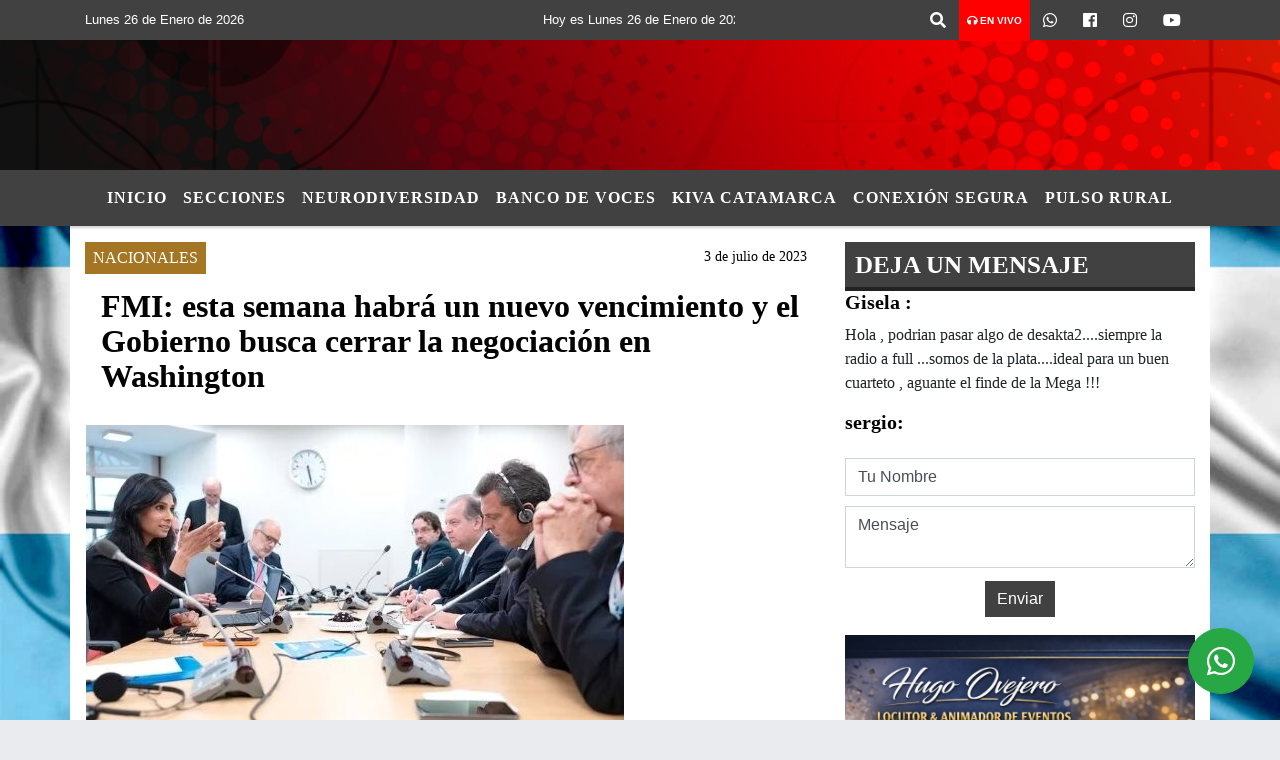

--- FILE ---
content_type: text/html; charset=UTF-8
request_url: https://radiomegacatamarca.com/nota/3085/fmi-esta-semana-habra-un-nuevo-vencimiento-y-el-gobierno-busca-cerrar-la-negociacion-en-washington
body_size: 16921
content:
<!DOCTYPE html>
<html lang="es">
<head>
    <meta charset="utf-8">
<meta http-equiv="X-UA-Compatible" content="IE=edge">
<meta name="viewport" content="width=device-width, initial-scale=1, user-scalable=no">
                  <link href='https://fonts.googleapis.com/css?family=Days+One' rel='stylesheet' type='text/css'><title>FMI: esta semana habrá un nuevo vencimiento y el Gobierno busca cerrar la negociación en Washington</title>
<meta name="description" content="Tras el pago de USD 2.700 millones del viernes pasado, el calendario acordado prevé un nuevo pago de casi USD 1.300 millones, pero el Ministerio de Economía no cuenta aún con el desembolso y apunta a tener acuerdo técnico en los próximos días" />
<meta name="keywords" content=", , , , ">
<meta name="language" content="es" />
<!--
<link rel="canonical" href="https://radiomegacatamarca.com/nota/3085/fmi-esta-semana-habra-un-nuevo-vencimiento-y-el-gobierno-busca-cerrar-la-negociacion-en-washington" />
<link rel="amphtml" href="https://radiomegacatamarca.com/nota-amp/3085/fmi-esta-semana-habra-un-nuevo-vencimiento-y-el-gobierno-busca-cerrar-la-negociacion-en-washington"/>
-->
<meta property="og:type" content="article" />
<meta property="og:title" content='FMI: esta semana habrá un nuevo vencimiento y el Gobierno busca cerrar la negociación en Washington' />
<meta property="og:description" content="Tras el pago de USD 2.700 millones del viernes pasado, el calendario acordado prevé un nuevo pago de casi USD 1.300 millones, pero el Ministerio de Economía no cuenta aún con el desembolso y apunta a tener acuerdo técnico en los próximos días" />
<meta property="og:url" content="https://radiomegacatamarca.com/nota/3085/fmi-esta-semana-habra-un-nuevo-vencimiento-y-el-gobierno-busca-cerrar-la-negociacion-en-washington" />
        <meta property="og:image" content="https://radiomegacatamarca.com/07-2023/resize_1688392869.jpg" />
         <meta name="date" content="2023-07-03" scheme="YYYY-MM-DD">
<link rel="shortcut icon" href="/icono.ico" type="image/x-icon" />
<!-- Bootstrap CSS -->
    <link rel="stylesheet" href="https://stackpath.bootstrapcdn.com/bootstrap/4.3.1/css/bootstrap.min.css"
        integrity="sha384-ggOyR0iXCbMQv3Xipma34MD+dH/1fQ784/j6cY/iJTQUOhcWr7x9JvoRxT2MZw1T" crossorigin="anonymous">
<link href="https://recursos.x7.com.ar/css/delalora72new.css" rel="stylesheet">
    <link rel="stylesheet" href="https://recursos.x7.com.ar/fli/flickity-master/dist/flickity.min.css" />
<link href="https://use.fontawesome.com/releases/v5.0.6/css/all.css" rel="stylesheet">
<link rel="stylesheet" href="https://recursos.x7.com.ar/css/css/lightbox.min.css">
    <script src="https://code.jquery.com/jquery-3.4.1.min.js"
        integrity="sha256-CSXorXvZcTkaix6Yvo6HppcZGetbYMGWSFlBw8HfCJo=" crossorigin="anonymous"></script>
		<!-- HTML5 Shim and Respond.js IE8 support of HTML5 elements and media queries -->
		<!-- WARNING: Respond.js doesn t work if you view the page via file:// -->
		<!--[if lt IE 9]>
			<script src="https://oss.maxcdn.com/libs/html5shiv/3.7.0/html5shiv.js"></script>
			<script src="https://oss.maxcdn.com/libs/respond.js/1.4.2/respond.min.js"></script>
		<![endif]-->
<script>
                                                        (function(d, s, id) {
                                                        var js, fjs = d.getElementsByTagName(s)[0];
                                                        if (d.getElementById(id)) return;
                                                        js = d.createElement(s); js.id = id;
                                                        js.src = "//connect.facebook.net/es_LA/all.js#xfbml=1&appId=427523193949843";
                                                        fjs.parentNode.insertBefore(js, fjs);
                                                        }(document, 'script', 'facebook-jssdk'));
                                                    </script>
        <style>
        body {
                                    background-image: url("https://recursos.x7.com.ar/recursos.radiosnethosting.com/fondos/1034.jpg");
                        background-attachment: fixed;
                        -webkit-background-size: cover;
                        -moz-background-size: cover;
                        -o-background-size: cover;
                        background-size: cover;
                                                        overflow-x: hidden;
                margin: 0 auto;
        }
        h1,
        h2,
        h3,
        h4,
        h5,
        h6 {
            margin-bottom: 10px;
            line-height: 1.1em;
            font-weight: 600;
            margin-top: 0;
            color: #020202;
            font-family: 'Tahoma';
        }
        p {
            font-family: ;
        }
        .h3,
        h3 {
            font-size: 1rem;
        }
        h1 a,
        h2 a,
        h3 a,
        h4 a,
        h5 a,
        h6 a {
            display: block;
            color: #FFFFFF;
        }
        a:hover {
            color: #000000;
        }
        p > a {
            display: initial;
            color: #111;
            text-decoration: underline !important;
        }
        .navbar-nav .dropdown-menu {
            position: absolute;
            background-color: #424141;
        }
        .dropdown:hover>ul {
            display: block !important;
        }
        .dropdown ul li a {
            color: #FFFFFF;
        }
        .navbar-light .navbar-nav .nav-link:focus,
        .navbar-light .navbar-nav {
            color: #FFFFFF;
        }
        .nav-link:hover {
            color: #000000;
        }
        #logo {
            max-width: 3.2rem;
        }
        #logo:hover path {
            fill: #FFFFFF;
        }
        #logo:hover {
            color: #000000;
        }
        #logo2 {
            fill: #040000;
            max-width: 48px;
        }
        #logo3 {
            fill: #040000;
            max-width: 18px;
        }
        .color {
            color: #FFFFFF;
        }
        .btn-outline-primary.active,
        .btn-outline-primary:active,
        .show>.btn-outline-primary.dropdown-toggle {
            color: #424141;
            background-color: #FFFFFF;
            border: 3px solid #424141;
        }
        .btn-outline-primary:hover {
            color: #424141;
            background-color: #FFFFFF;
            border: 3px solid #424141;
        }
        .btn-outline-primary {
            color: #FFFFFF;
            background-color: #424141;
            border: 3px solid #FFFFFF;
        }
        footer p {
            margin-bottom: .25rem;
            color: #FFFFFF;
            font-weight: 300;
        }
        .facebook {
            display: block;
            float: right;
            background: #FFFFFF;
            margin-right: 37px !important;
        }
        .twitter {
            display: block;
            float: right;
            background: #FFFFFF;
        }
        .flickity-page-dots .dot {
            background: #FFFFFF;
        }
        .sidebar {
            will-change: min-height;
        }
        .sidebar__inner {
            transform: translate(0, 0);
            /* For browsers don't support translate3d. */
            transform: translate3d(0, 0, 0);
            will-change: position, transform;
        }
        .sidebar .widget .widget-title {
            font-size: 20px;
        }
        .widget-head {
            background-color: #424141 !important;
        }
        .widget-title {
            font-size: 25px;
            font-weight: 900;
            line-height: 1;
            text-transform: uppercase;
            margin-bottom: 0;
            color: #FFFFFF;
            font-family: 'Tahoma';
        }
        /* ---- grid ---- */
        .topbar {
            border-bottom: 0;
            background-color: #424141;
            color: #FFFFFF;
        }
        .header {
                min-height: 130px;
            display: flex;
            align-items: center;
            background-position: center center;
                background-size: cover;
                background-repeat: no-repeat;
                background-image: url(https://recursos.x7.com.ar/recursos.radiosnethosting.com/texturas/28.png);
                -moz-background-size: cover;
                -webkit-background-size: cover;
                clear: both;
        }
        .header-right {
            float: right;
        }
        .logo {
            max-width: 80%;
        }
        .bg-light {
            background-color: #fff !important;
        }
        article {
            background: transparent;
            /*border-radius: 3px;
                                        border: 1px solid #e4e4e4;*/
        }
        .colorTitulo {
            color: #020202;
            font-weight: 800;
            letter-spacing: 1px;
        }
        .facebook {
            display: block;
            float: right;
            background-color:  !important;
            margin-right: 37px !important;
        }
        .twitter {
            display: block;
            float: right;
            background-color:  !important;
        }
        p.displaytitulo {
            height: 0;
            margin: 0;
            font-family: 'Montserrat', sans-serif !important;
            letter-spacing: 1px;
        }
        .carousel-caption {
            z-index: 10;
            padding: 4px 20px;
            /* padding-bottom: 20px;
                                position: absolute;
                            right: 0;
                            bottom: 0px;
                            left: 0;
                             */
            background-color: #42414199;
        }
        .carousel-caption h2 {
            color: #FFFFFF !important;
            font-weight: 700;
            margin: 0;
            font-size: 2.5vw;
        }
        .localidad {
            font-family: 'Tahoma';
            color: #040000;
            line-height: 1;
        }
        /* destacadas slider */
        .titulo {
            display: none;
            position: absolute;
            bottom: 0;
            height: 100%;
            width: 100%;
            padding: 20px 15px;
            background-color: #424141;
            opacity: 0.7;
        }
        .cub3r-caption {
            /*display:none;*/
            position: absolute;
            bottom: 0;
            left: 0;
            background-color: #42414199;
            width: 100%;
            padding: 0.5rem 0.75rem;
        }
        .cub3r-caption-text {
            color: #FFFFFF !important;
        }
        .html-marquee {
            font-weight: 200;
            height: 40px !important;
            width: 100%;
            background-color: transparent !important;
            font-family: 'Montserrat', sans-serif !important;
            font-size: inherit !important;
            color: #FFFFFF !important;
            letter-spacing: 0.5px;
        }
        marquee p {
            color: #FFFFFF !important;
        }
        .texto-fecha {
            color: #FFFFFF;
        }
        .navbar-toggler-icon {
            color: #FFFFFF;
        }
    </style>
	</head>
<body>
<!-- ESTO ES LA CABECERA EL HEAD -->

<!-- climainfo     -->
    <style>
/* boton de whats app */
    .botonWasap {
        position: fixed;
        bottom: 26px;
        right: 26px;
        z-index: 1000;
        border-radius: 50% !important;
    }

    .botonWasap > i {
        font-size: 2rem;
        padding: 10px 6px;
    }


        .navbar{
            /* padding: 0px 0px 0px 15px!important;
            box-shadow: 2px 2px 3px #ccc;
            margin-bottom: 15px!important;*/
            background-color: #424141;
        }
        .nav-link {

            color: #FFFFFF;
            font-family: 'Tahoma';
            font-weight: 700;
        }

        .caret{
        color: #424141;

        }

        .dropdown-menu {

            padding: 0;
        }

        .dropdown-menu li a{

            padding: .5rem;
            font-size: 1rem;

        }

            .dropdown-menu .nav-item .nav-link:hover{

            background-color: #424141;
            color: #000000;

        }


        .nav-item .dropdown:hover ul{
            display: block;

        }
        .topbar{
            /*border-bottom: 1px solid #e4e4e4;
            height: 42px!important;
            line-height: 38px;*/
        }
        .menuBusqueda{
            border: 0px none;
            width: 100%;
            position: absolute;
            will-change: transform;
            top: 0px;
            left: 0px;
            transform: translate3d(0px, 0px, 0px)!important;
            -webkit-transition: all 1s ease-in;
            -moz-transition: all 1s ease-in;
            -o-transition: all 1s ease-in;
            transition: all 1s ease-in;
        }

        .menuBusqueda2{
            border: 0px none;
            position: absolute;
            will-change: transform;
            top: 0px;
            left: 0px;
            transform: translate3d(0px, 0px, 0px)!important;
            -webkit-transition: all 1s ease-in;
            -moz-transition: all 1s ease-in;
            -o-transition: all 1s ease-in;
            transition: all 1s ease-in;

        }

        .menuBusqueda2 > form > input {
            min-height: 56px;
        }

        .submenu{
            font-size: 12px;
            font-weight: 200;
        }
        #logo4{
            fill: #FFFFFF;
            max-width: 18px;
        }
    </style>

    <div id="header-wrapper" class="">
            <div class="topbar">
                <div class="container">
                    <div class="row">

                        <div class="d-none d-sm-block col-sm-5 col-md-3 col-lg-4 pr-0" style="max-height: 40px;overflow: hidden;">
                                                                <p class="mb-0 texto-fecha" id="text-fecha">
                                                                                                                        Lunes                                                                                                                                                                                                                                                                                        26 de Enero de 2026                                </p>
                        </div>
                        <div class="d-none d-md-block col-md-4 col-lg-3 p-0">



                            
      <div class="marquee">
          <marquee scrollAmount="3">
                <p class="m-0">

                


                Hoy es                                                     Lunes                   26 de Enero de 2026   y son las 03:49

                -


                                
                </p>
          </marquee>
      </div>






                        </div>
                        <div class="col-12 col-sm-7 col-md-5 col-lg-5 p-0 text-right">
                            <ul class="mb-0 px-3 d-flex justify-content-end">

                                        <li class="">

                                                <a href="#" role="button" id="dropdownMenuLink" data-toggle="dropdown" aria-haspopup="true" aria-expanded="false" class="btn">
                                                    <i class="fas fa-search" style="color: #FFFFFF;"></i>
                                                </a>
                                                <div class="dropdown-menu menuBusqueda" style="border:0;width:100%;" aria-labelledby="dropdownMenuLink">
                                                    <form id="form1" name="form1" method="GET" action="/buscar.php">
                                                        <input name="busqueda" type="text" class="form-control" size="30" value="" id="inputString" onkeyup="lookup(this.value);" onblur="fill();" />
                                                        <input name="Submit" type="submit" class="btn btn-outline-primary my-2 my-sm-0" value="Buscar" />
                                                    </form>

                                                </div>

                                        </li>

                                        
                                            <li class="" style="background: red">


                                                <a class="px-2" target="_blank" href="/envivo"><small style="color: white;"><i class="fa fa-headphones"></i> <b>EN VIVO</b></small></a>

                                            </li>

                                        
                                        
                                            <li class="">

                                                <a class="btn" target="_blank" href="https://api.whatsapp.com/send?phone=3834903831"><i class="fab fa-whatsapp" aria-hidden="true"  style=" color: #FFFFFF;"></i></a>

                                            </li>

                                        
                                                                                    <li class=""  >
                                                <a class="btn" target="_blank" href="https://www.facebook.com/profile.php?id=61573092552973"><i class="fab fa-facebook" aria-hidden="true" style=" color: #FFFFFF;"></i></a>
                                            </li>
                                        


                                                                                    <li class=""  >
                                                <a class="btn" target="_blank" href="https://instagram.com/https://www.instagram.com/radio_mega_99.7/"><i class="fab fa-instagram" aria-hidden="true" style=" color: #FFFFFF;"></i></a>
                                            </li>
                                        
                                        
                                        
                                        
                                        
                                        
                                        
                                        
                                                                                <li class=" "  >
                                            <a  class="btn" target="_blank" href="https://www.youtube.com/@radiomegacatamarca9974"><i class="fab fa-youtube" style=" color: #FFFFFF;"></i></a>
                                        </li>
                                        
                                      

                            </ul>

                        </div>
                    </div>
                </div>
            </div>

            <header class="container-fluid header">


                    <div class="container">


                        <div class="row">




                            <div class="d-none d-block  d-lg-block col-12 col-md-12 text-center">


                            
                            </div>


                            
                        </div>
                    </div>
            </header>

    </div>

    <script>
            $(function(){

                jQuery('img.svg').each(function(){
                   var $img = jQuery(this);
                   var imgID = $img.attr('id');
                   var imgClass = $img.attr('class');
                   var imgURL = $img.attr('src');
                   //console.log('lalasl', imgURL);
                   jQuery.get(imgURL, function(data) {

                       // Get the SVG tag, ignore the rest
                       var $svg = jQuery(data).find('svg');

                       // Add replaced image's ID to the new SVG
                       if(typeof imgID !== 'undefined') {
                           $svg = $svg.attr('id', imgID);
                       }
                       // Add replaced image's classes to the new SVG
                       if(typeof imgClass !== 'undefined') {
                           $svg = $svg.attr('class', imgClass+' replaced-svg');
                       }

                       // Remove any invalid XML tags as per http://validator.w3.org
                       $svg = $svg.removeAttr('xmlns:a');

                       // Check if the viewport is set, else we gonna set it if we can.
                       /*if(!$svg.attr('viewBox') && $svg.attr('height') && $svg.attr('width')) {
                           $svg.attr('viewBox', '0 0 ' + $svg.attr('height') + ' ' + $svg.attr('width'))
                       }*/

                       // Replace image with new SVG
                       $img.replaceWith($svg);

                   }, 'xml');

                });
                });
        </script>

    <nav id="navigato" class="navbar navbar-default navbar-expand-lg">

        <button class="navbar-toggler" type="button" data-toggle="collapse" data-target="#myNavbar">

            <i class="fas fa-bars" style="color: #FFFFFF;"></i>

        </button>

        <!--a rel="home" href="/principal.php" class="navbar-brand d-lg-none " style="margin:0 auto;">
            <img class="img-fluid" style="max-height:35px;" src="">
        </a-->

        <div class="collapse navbar-collapse justify-content-center" id="myNavbar" style="">

                        <ul class="navbar-nav " >


                                                            <li   class="nav-item" >

                                    <a class="nav-link"  href="/principal.php"

                                    >

                                     Inicio</a>

                                                                    </li>
                                                            <li  class="nav-item dropdown" >

                                    <a class="nav-link"  class="dropdown-toggle" data-toggle="dropdown"  href=""

                                    >

                                    Secciones </a>

                                    
                                        <ul class="dropdown-menu">
                                            
                                            <li class="nav-item">
                                                <a href="/noticias/5000039/politica-"
                                                     class="nav-link" >POLÍTICA                                                </a>
                                            </li>
                                            
                                            <li class="nav-item">
                                                <a href="/noticias/5000037/deportes"
                                                     class="nav-link" >DEPORTES                                                </a>
                                            </li>
                                            
                                            <li class="nav-item">
                                                <a href="/noticias/5000107/tv-y-cine"
                                                     class="nav-link" >TV Y CINE                                                </a>
                                            </li>
                                            
                                            <li class="nav-item">
                                                <a href=""
                                                     class="nav-link" >CIENCIA Y TECNOLOGÍA                                                </a>
                                            </li>
                                            
                                            <li class="nav-item">
                                                <a href="/noticias/5000122/humor"
                                                     class="nav-link" >HUMOR                                                </a>
                                            </li>
                                            
                                            <li class="nav-item">
                                                <a href="/noticias/5000038/locales"
                                                     class="nav-link" >LOCALES                                                </a>
                                            </li>
                                            
                                            <li class="nav-item">
                                                <a href="/noticias/5000059/salud"
                                                     class="nav-link" >SALUD                                                </a>
                                            </li>
                                            
                                            <li class="nav-item">
                                                <a href="/noticias/5000123/mirada-del-valle"
                                                     class="nav-link" >MIRADA DEL VALLE                                                </a>
                                            </li>
                                            
                                            <li class="nav-item">
                                                <a href="/noticias/5000062/msica"
                                                     class="nav-link" >MÚSICA                                                </a>
                                            </li>
                                            
                                            <li class="nav-item">
                                                <a href="/noticias/5000060/msica"
                                                     class="nav-link" >EDUCACION                                                </a>
                                            </li>
                                            
                                            <li class="nav-item">
                                                <a href="/noticias/5000040/internacionales"
                                                     class="nav-link" >INTERNACIONALES                                                </a>
                                            </li>
                                            
                                            <li class="nav-item">
                                                <a href="/noticias/5000041/policiales"
                                                     class="nav-link" >POLICIALES                                                </a>
                                            </li>
                                            
                                            <li class="nav-item">
                                                <a href="/noticias/5000057/policiales"
                                                     class="nav-link" >ESPECTACULOS                                                </a>
                                            </li>
                                            
                                            <li class="nav-item">
                                                <a href="/noticias/5000100/nacionales"
                                                     class="nav-link" >NACIONALES                                                </a>
                                            </li>
                                            
                                            <li class="nav-item">
                                                <a href=""
                                                     class="nav-link" >REGIONALES                                                </a>
                                            </li>
                                                                                    </ul>
                                                                    </li>
                                                            <li   class="nav-item" >

                                    <a class="nav-link"  href="/noticias/5000119/neurodiversidadneurocatica-info"

                                    >

                                     NEURODIVERSIDAD</a>

                                                                    </li>
                                                            <li  class="nav-item dropdown" >

                                    <a class="nav-link"  class="dropdown-toggle" data-toggle="dropdown"  href="/noticias/5000121/concursos"

                                    >

                                    BANCO DE VOCES </a>

                                    
                                        <ul class="dropdown-menu">
                                            
                                            <li class="nav-item">
                                                <a href="/noticias/5000124/banco-de-voces"
                                                     class="nav-link" >LOCUTORES                                                </a>
                                            </li>
                                            
                                            <li class="nav-item">
                                                <a href="/noticias/5000124/banco-de-voces"
                                                     class="nav-link" >ARTÍSTICA DE TEMPORADA                                                </a>
                                            </li>
                                                                                    </ul>
                                                                    </li>
                                                            <li   class="nav-item" >

                                    <a class="nav-link"  href="/noticias/5000125/kiva-catamarca"

                                    >

                                     KIVA CATAMARCA</a>

                                                                    </li>
                                                            <li   class="nav-item" >

                                    <a class="nav-link"  href="/noticias/5000127/conexion-segura"

                                    >

                                     CONEXIÓN SEGURA</a>

                                                                    </li>
                                                            <li   class="nav-item" >

                                    <a class="nav-link"  href="/noticias/5000126/pulso-rural"

                                    >

                                     PULSO RURAL</a>

                                                                    </li>
                            
                        </ul>

        </div>


    </nav>

    
    <nav id="navigato2" data-hidden="true" class="navbar navbar-default navbar-expand-lg show2">

        <button class="navbar-toggler" type="button" data-toggle="collapse" data-target="#myNavbar2">

            <i class="fas fa-bars" style="color: #FFFFFF;"></i>

        </button>

        <a id="fa" rel="home" href="/principal.php" class="navbar-brand d-lg-none yiyin text-center" style="margin:0 auto;">
            <img class="img-fluid" style="max-height:35px;" src="">
        </a>

                    <div class="collapse navbar-collapse" id="myNavbar2" style="max-width:1140px;">

                        <ul class="navbar-nav mr-auto" >


                                                            <li   class="nav-item" >

                                    <a class="nav-link"  href="/principal.php"

                                    >

                                     Inicio</a>

                                                                    </li>
                                                            <li  class="nav-item dropdown" >

                                    <a class="nav-link"  class="dropdown-toggle" data-toggle="dropdown"  href=""

                                    >

                                    Secciones </a>

                                    
                                        <ul class="dropdown-menu">
                                            
                                            <li class="nav-item">
                                                <a href="/noticias/5000039/politica-"
                                                     class="nav-link" >POLÍTICA                                                </a>
                                            </li>
                                            
                                            <li class="nav-item">
                                                <a href="/noticias/5000037/deportes"
                                                     class="nav-link" >DEPORTES                                                </a>
                                            </li>
                                            
                                            <li class="nav-item">
                                                <a href="/noticias/5000107/tv-y-cine"
                                                     class="nav-link" >TV Y CINE                                                </a>
                                            </li>
                                            
                                            <li class="nav-item">
                                                <a href=""
                                                     class="nav-link" >CIENCIA Y TECNOLOGÍA                                                </a>
                                            </li>
                                            
                                            <li class="nav-item">
                                                <a href="/noticias/5000122/humor"
                                                     class="nav-link" >HUMOR                                                </a>
                                            </li>
                                            
                                            <li class="nav-item">
                                                <a href="/noticias/5000038/locales"
                                                     class="nav-link" >LOCALES                                                </a>
                                            </li>
                                            
                                            <li class="nav-item">
                                                <a href="/noticias/5000059/salud"
                                                     class="nav-link" >SALUD                                                </a>
                                            </li>
                                            
                                            <li class="nav-item">
                                                <a href="/noticias/5000123/mirada-del-valle"
                                                     class="nav-link" >MIRADA DEL VALLE                                                </a>
                                            </li>
                                            
                                            <li class="nav-item">
                                                <a href="/noticias/5000062/msica"
                                                     class="nav-link" >MÚSICA                                                </a>
                                            </li>
                                            
                                            <li class="nav-item">
                                                <a href="/noticias/5000060/msica"
                                                     class="nav-link" >EDUCACION                                                </a>
                                            </li>
                                            
                                            <li class="nav-item">
                                                <a href="/noticias/5000040/internacionales"
                                                     class="nav-link" >INTERNACIONALES                                                </a>
                                            </li>
                                            
                                            <li class="nav-item">
                                                <a href="/noticias/5000041/policiales"
                                                     class="nav-link" >POLICIALES                                                </a>
                                            </li>
                                            
                                            <li class="nav-item">
                                                <a href="/noticias/5000057/policiales"
                                                     class="nav-link" >ESPECTACULOS                                                </a>
                                            </li>
                                            
                                            <li class="nav-item">
                                                <a href="/noticias/5000100/nacionales"
                                                     class="nav-link" >NACIONALES                                                </a>
                                            </li>
                                            
                                            <li class="nav-item">
                                                <a href=""
                                                     class="nav-link" >REGIONALES                                                </a>
                                            </li>
                                                                                    </ul>
                                                                    </li>
                                                            <li   class="nav-item" >

                                    <a class="nav-link"  href="/noticias/5000119/neurodiversidadneurocatica-info"

                                    >

                                     NEURODIVERSIDAD</a>

                                                                    </li>
                                                            <li  class="nav-item dropdown" >

                                    <a class="nav-link"  class="dropdown-toggle" data-toggle="dropdown"  href="/noticias/5000121/concursos"

                                    >

                                    BANCO DE VOCES </a>

                                    
                                        <ul class="dropdown-menu">
                                            
                                            <li class="nav-item">
                                                <a href="/noticias/5000124/banco-de-voces"
                                                     class="nav-link" >LOCUTORES                                                </a>
                                            </li>
                                            
                                            <li class="nav-item">
                                                <a href="/noticias/5000124/banco-de-voces"
                                                     class="nav-link" >ARTÍSTICA DE TEMPORADA                                                </a>
                                            </li>
                                                                                    </ul>
                                                                    </li>
                                                            <li   class="nav-item" >

                                    <a class="nav-link"  href="/noticias/5000125/kiva-catamarca"

                                    >

                                     KIVA CATAMARCA</a>

                                                                    </li>
                                                            <li   class="nav-item" >

                                    <a class="nav-link"  href="/noticias/5000127/conexion-segura"

                                    >

                                     CONEXIÓN SEGURA</a>

                                                                    </li>
                                                            <li   class="nav-item" >

                                    <a class="nav-link"  href="/noticias/5000126/pulso-rural"

                                    >

                                     PULSO RURAL</a>

                                                                    </li>
                            

                        </ul>

                        <ul class="d-flex justify-content-end" style="list-style: none;padding:0;margin:0;">
                            <li class=""  >
                                <a href="#" role="button" id="dropdownMenuLink2" data-toggle="dropdown" aria-haspopup="true" aria-expanded="false" class="btn">
                                    <i class="fas fa-search" style="color: #FFFFFF;"></i>
                                </a>

                                <div class="dropdown-menu menuBusqueda2" style="border:0;width:100%;" aria-labelledby="dropdownMenuLink2">
                                    <form id="form1" name="form1" method="GET" action="/buscar.php">
                                        <input name="busqueda" type="text" class="form-control" size="30" value="" id="inputString" onkeyup="lookup(this.value);" onblur="fill();" />
                                        <input name="Submit" type="submit" class="btn btn-outline-primary my-2 my-sm-0" value="Buscar" />
                                    </form>

                                </div>

                            </li>

                              

                        </ul>

                    </div>
      <div id="result"></div>

    </nav>

    <style>
                 .show2{
                    position: fixed;
                    top: -90px;
                    z-index: 999;
                    width: 100%;

                 }
                 .show-top{
                    -webkit-transition: all 0.6s ease-in;
                    -moz-transition: all 0.6s ease-in;
                    -o-transition: all 0.6s ease-in;
                    transition: all 0.6s ease-in;
                    display: block!important;
                    position: fixed;
                    top: 0!important;
                    width: 100%;
                    background-color:#424141;
                 }
                 .yiyin{
                     width: calc(100% - 50px)!important;
                 }

    </style>




<!-- boton de whatsapp -->
            <!-- Button trigger modal -->
          <a rel="nofollow" target="_blank" href="https://web.whatsapp.com/send?phone=3834903831&text=Hola">  <button type="button" class="btn btn-success botonWasap" >
          <i class="fab fa-whatsapp"></i>
          </button></a>
            <!-- ESTO ES EL CUERPO DE LA PAGINA, PEUDE ESTAR CONTENIDO O NO -->
            <div class="bg-light container pt-3">
                <div id="main-content" class="row main">
                            <div id="content" class="content col-12 col-sm-8 p-0 col-md-8 col-lg-8 " >
                                <!-- ACA empieza -->
                                    <div class="col-lg-12 col-12 base-box2" style="display: flex; justify-content: space-between;">
                                                                                                                                                                    <div style="background-color: #A47523">
                                                <p class="m-0 py-1 px-2" style="font-family:'Tahoma';color:#FFFFFF;">
                                                NACIONALES                                                </p>
                                            </div>
                                                                                                                                                                <div>
                                            <p class="m-0 py-1 px-2" style=";font-family:'Tahoma';font-size:14px;color:#020202;">
                                                3 de julio de 2023                                            </p>
                                        </div>
                                      </div>
                                    <div class="col-lg-12 col-12 base-box2 p-0 px-md-3">
                                        <div class="mb-3">
                                            <h2 style="padding: 15px;font-family:'Tahoma';color:#020202;">FMI: esta semana habrá un nuevo vencimiento y el Gobierno busca cerrar la negociación en Washington</h2>
                                        </div>
                                                                                                                                              <div class="col-lg-12 col-12 p-0">
                                                                                                                <div align="left"><img class="img-fluid"  src="/ejemplo13.php?i=07-2023/resize_1688392869.jpg" /></div>
                                                                                                                                                                                                              </div>
                                                                                                                                <div class="grid mt-3 fg">
                                                                                                                                    </div>
                                        <div class="col-lg-12 col-12 mb-3">
                                            <p style="font-family:;">Tras el pago de USD 2.700 millones del viernes pasado, el calendario acordado prevé un nuevo pago de casi USD 1.300 millones, pero el Ministerio de Economía no cuenta aún con el desembolso y apunta a tener acuerdo técnico en los próximos días</p>
                                        </div>
                                                                                                                                                                            <div class="col-lg-12 col-12 mb-3">
                                                <!-- -->
                                                <div id="fb-root"></div>
                                                <!-- Rotativas -->
                                                <div class="col-lg-12 col-12 p-0 mb-3 d-flex justify-content-center py-3">
                                                                                                    </div>
                                                <!-- Rotativas -->
                                                <div class="col-lg-12 col-12 p-0">
                                                                                                                                                                                                                                                                                                                                                                                                                                                                                                                        <!-- comienza el texto --><p>La negociaci&oacute;n con el&nbsp;<strong>Fondo Monetario Internacional&nbsp;</strong>se trasladar&aacute; en estos primeros d&iacute;as de julio a la&nbsp;<strong>etapa presencial</strong>&nbsp;en Washington cuando el Ministerio de Econom&iacute;a env&iacute;e a esa ciudad a funcionarios para darle&nbsp;<strong>forma final</strong>&nbsp;a un acuerdo t&eacute;cnico que a esta altura ya insumi&oacute; casi 80 d&iacute;as, tuvo idas y vueltas y durante cuya negociaci&oacute;n el ministro&nbsp;<strong>Sergio Massa</strong>&nbsp;se convirti&oacute; en candidato presidencial.</p>

<p>Desde el Palacio de Hacienda dejaron saber, tras el mensaje del FMI que asegur&oacute; que las conversaciones siguen en marcha y se activar&aacute; la &uacute;ltima parte del proceso: el apret&oacute;n de manos en la capital norteamericana, como sucedi&oacute; en las &uacute;ltimas revisiones t&eacute;cnicas. La que se inici&oacute; en las &uacute;ltimas semanas es la quinta de un programa que preve&iacute;a diez de estas instancias.</p>

<span class="inline ad-wrapper" style="box-sizing: border-box; align-items: center; display: flex; justify-content: center; text-align: center; width: 738.875px; color: rgb(31, 31, 31); font-family: Roboto, sans-serif; font-size: 22px;">
<span class="dfpAd ad-inline" style="box-sizing: border-box; width: 738.875px; margin: 0px 0px 16px;">
<span class="infobae/economia/nota/inline arcad" id="infobae/economia/nota/inline" style="box-sizing: border-box;">
<span id="google_ads_iframe_/1058609/infobae/economia/nota/inline_0__container__" style="box-sizing: border-box; border: 0pt none;"><iframe frameborder="0" height="1" id="google_ads_iframe_/1058609/infobae/economia/nota/inline_0" name="google_ads_iframe_/1058609/infobae/economia/nota/inline_0" scrolling="no" style="box-sizing: border-box; border-width: 0px; border-style: initial; vertical-align: bottom;" title="3rd party ad content" width="1"></iframe></span>
</span>
</span>
</span>

<p>Seg&uacute;n anticip&oacute;<strong>&nbsp;Infobae</strong>, la resoluci&oacute;n de las negociaciones podr&iacute;an derivar&nbsp;<a href="https://www.infobae.com/economia/2023/07/02/se-acelera-la-negociacion-en-washington-el-fmi-esta-cerca-de-desembolsar-usd-6800-millones/" style="box-sizing: border-box; text-decoration-line: none; color: rgb(11, 87, 208); hyphens: auto; overflow-wrap: break-word; font-style: italic; line-height: 1.6;" target="_blank">en un desembolso</a>&nbsp;de<strong>&nbsp;USD 6.800 millones</strong>. Salvo que medie alg&uacute;n cambio en la hoja de ruta, el calendario de pagos al organismo prev&eacute; -adem&aacute;s de compensar los&nbsp;<strong>USD 2.700 millones</strong>&nbsp;que pag&oacute; el viernes pasado con fondos propios, no cubiertos con desembolsos desde Washington, como suele suceder- un nuevo pago<strong>&nbsp;este mismo viernes por casi USD 1.300 millones</strong>, casi<strong>&nbsp;USD 650 millones</strong>&nbsp;m&aacute;s una semana despu&eacute;s y otros&nbsp;<strong>USD 680 millones&nbsp;</strong>el &uacute;ltimo viernes de julio.</p>

<span class="d23-blockquote" style="box-sizing: border-box; margin-bottom: 24px; color: rgb(31, 31, 31); font-family: Roboto, sans-serif; font-size: 22px;">
<blockquote>El calendario de pagos prev&eacute; un nuevo pago este mismo viernes por casi USD 1.300 millones, casi USD 650 millones m&aacute;s una semana despu&eacute;s y otros USD 680 millones el &uacute;ltimo viernes de julio</blockquote>
</span>

<p>En las &uacute;ltimas dos semanas el Palacio de Hacienda&nbsp;<strong>puso en marcha una ingenier&iacute;a</strong>, entre solicitudes a Washington y un mecanismo de pago&nbsp;<em>ad hoc</em>, para afrontar los USD 2.700 millones de fines de junio. Primero, al ejercer una cl&aacute;usula para unificar vencimientos -que eran en dos d&iacute;as, el 21 y 22 de junio- hacia fin de mes. Y luego, aunque se termin&oacute; por descartar, Econom&iacute;a blandi&oacute; la chance de hacer un pago anticipado y parcial. Finalmente pag&oacute; de forma completa: cerca de USD 1.700 millones con tenencias remanentes de Derechos Especiales de Giro (DEG) y el resto, con yuanes de libre disponibilidad que surgen del swap de monedas con China.</p>

<p>Ese pago sin cobertura previa de desembolsos puso mayor presi&oacute;n a las reservas. &ldquo;El Gobierno abon&oacute; este viernes los vencimientos correspondientes con el FMI por USD 2.700 millones, aunque con la particularidad de utilizar yuanes (USD 1.000 millones) para cubrir el remanente que no pod&iacute;a cancelar con los DEG disponibles (USD 1.700 millones). Como resultado, las Reservas Netas continuaron hundi&eacute;ndose, y estimamos que actualmente se encontrar&iacute;an en&nbsp;<strong>terreno negativo por USD 3.500 millones</strong>&rdquo;, estim&oacute; Ecolatina.</p>

<p>Por su parte, LCG plante&oacute; el pago con yuanes &ldquo;significar&iacute;a<strong>&nbsp;</strong>un endeudamiento con<strong>&nbsp;China a raz&oacute;n del 6%-7% anual&nbsp;</strong>para pagar deuda que devenga intereses al 4% anual. Las reservas (brutas y netas) sentir&aacute;n solo el impacto por la liquidaci&oacute;n de los DEGs. Lo correspondiente al pago con los yuanes derivados del swap no alteran a ninguna de las dos, dado que se mantienen dentro de la l&iacute;nea de cr&eacute;dito que el BCRA tiene con el Banco Popular chino&rdquo;, apuntaron desde la consultora.</p>

<p>Seg&uacute;n transcendi&oacute;, adem&aacute;s del ritmo de desembolsos y nuevas condicionalidades, en el tira y afloje podr&iacute;a haber alg&uacute;n alivio en el cronograma de devoluciones al FMI. El secretario de Desarrollo Productivo e Industria&nbsp;<strong>Jos&eacute; Ignacio de Mendiguren</strong>&nbsp;dijo que el entendimiento con el Fondo implicar&iacute;a &ldquo;<strong>adelantar fondos</strong>&nbsp;que se iban a asignar de ac&aacute; a fin de a&ntilde;o,&nbsp;<strong>postergar o renegociar los vencimientos&nbsp;</strong>que se produc&iacute;an ahora en el corto plazo, es decir, poder adaptar a las posibilidades de la Argentina los compromisos con el Fondo&rdquo;.</p>

<p>Por lo pronto, el Ministerio de Econom&iacute;a dej&oacute; saber, sin brindar por el momento detalles, que en los pr&oacute;ximos d&iacute;as habr&aacute; un viaje de los dos funcionarios que encabezan el ida y vuelta con el organismo, hasta ahora en modo remoto. &ldquo;Con el objetivo de acordar el&nbsp;<em>staff level agreement</em>&nbsp;un equipo econ&oacute;mico encabezado por&nbsp;<strong>Leonardo Madcur</strong>&nbsp;y<strong>&nbsp;Gabriel Rubinstein</strong>&nbsp;viaja a EEUU a principios de la semana entrante&rdquo;, informaron.</p>

<p>Esta prevista aceleraci&oacute;n tendr&aacute; lugar justo cuando acaba de finalizar el segundo trimestre, que todav&iacute;a cuenta con un grupo de<strong>&nbsp;metas condicionales</strong>&nbsp;-en t&eacute;rminos de acumulaci&oacute;n de reservas, de techo al d&eacute;ficit primario y de l&iacute;mite a la emisi&oacute;n monetaria- que el Gobierno estar&aacute; lejos de haber cumplido. La quinta revisi&oacute;n en marcha toma en consideraci&oacute;n los n&uacute;meros al cierre del primer trimestre -que tampoco hab&iacute;a logrado alcanzar el Poder Ejecutivo- y los de mitad de a&ntilde;o deber&iacute;an ser examinados entre agosto y septiembre, al menos bajo el formato vigente del acuerdo.</p>

<p>La<strong>&nbsp;sequ&iacute;a</strong>&nbsp;tuvo un impacto tal que trastoc&oacute; las proyecciones de exportaciones y de ingresos fiscales, lo que puso presi&oacute;n al cumplimiento de metas. En el caso de los objetivos de los primeros tres meses del a&ntilde;o, el Gobierno qued&oacute; unos&nbsp;<strong>USD 1.800 millones por debajo</strong>&nbsp;del m&iacute;nimo de acopio de reservas, que implicaba que el Banco Central deb&iacute;a tener unos USD 1.900 millones netos m&aacute;s que en diciembre de 2021. Durante el segundo trimestre, el d&oacute;lar soja 3 permiti&oacute; al BCRA acumular unos USD 880 millones entre abril y mayo, pero&nbsp;<strong>perdi&oacute; USD 680 millones</strong>&nbsp;durante junio, ya sin el programa de incremento exportador. Para mitad de a&ntilde;o, la hoja de ruta original preve&iacute;a una acumulaci&oacute;n de&nbsp;<strong>USD 6.800 millones</strong>.En el&nbsp;<strong>frente fiscal</strong>, en el primer trimestre del a&ntilde;o el Gobierno deber&iacute;a haber tenido un techo de d&eacute;ficit primario de $441.000 millones pero qued&oacute;&nbsp;<strong>excedido en casi $250.000 millones</strong>, m&aacute;s de 50% por sobre la comprometido, debido a un desplome en la recaudaci&oacute;n de retenciones a las exportaciones a causa de la sequ&iacute;a. Para el segundo trimestre ese tope era de 1,181 billones de pesos. Solo con los datos hasta mayo -la informaci&oacute;n de junio se conocer&aacute; en tres semanas- el sector p&uacute;blico ya hab&iacute;a superado esa cifra en&nbsp;<strong>$87.000 millones.</strong>&nbsp;Y para el caso de la&nbsp;<strong>emisi&oacute;n monetaria</strong>, la primera meta del a&ntilde;o fue cumplida por un margen de $9.300 millones y la segunda, que preve&iacute;a un techo de $372.000 millones, fue casi duplicada, con&nbsp;<strong>$670.000 millones</strong>.</p>

<p>Una particularidad de estas &uacute;ltimas dos metas, es que, al ser expresada en pesos, est&aacute;n atadas a la nominalidad<strong>&nbsp;</strong>esperada en el acuerdo con el FMI. Durante los primeros tres meses del a&ntilde;o el programa se dise&ntilde;&oacute; con el supuesto de una inflaci&oacute;n del<strong>&nbsp;</strong>60% anual a la hora de precisar las metas. Con una tasa de inflaci&oacute;n de casi el doble, una actualizaci&oacute;n nominal de esas metas podr&iacute;a achicar la distancia a salvar.</p>

<p>&ldquo;En el marco de la renegociaci&oacute;n del acuerdo, ser&aacute; crucial que en las pr&oacute;ximas semanas el Gobierno logre acordar con el FMI la llegada de los desembolsos para afrontar nuevamente vencimientos con el organismo por m&aacute;s de<strong>&nbsp;USD 2.600 millones en julio</strong>&nbsp;(a lo cual se sumar&aacute; un pago por m&aacute;s de USD 1.000 millones correspondiente a un vencimiento con acreedores privados)&rdquo;, mencion&oacute; Ecolatina.</p>

<span class="d23-blockquote" style="box-sizing: border-box; margin-bottom: 24px; color: rgb(31, 31, 31); font-family: Roboto, sans-serif; font-size: 22px;">
<blockquote>El Ministerio de Econom&iacute;a dej&oacute; saber, por el momento sin detalles, que habr&aacute; un viaje en los pr&oacute;ximos d&iacute;as de Gabriel Rubinstein y Leonardo Madcur, los dos funcionarios que encabezan el ida y vuelta con el organismo, hasta ahora, de manera remota</blockquote>
</span>

<p>&ldquo;Si bien el Gobierno no logr&oacute; cumplir con las metas de reservas internacionales y de d&eacute;ficit primario establecidas para el primer trimestre, todo parecer&iacute;a indicar que las autoridades habr&iacute;an logrado que el FMI acepte una reformulaci&oacute;n del programa bajo el argumento del impacto de la sequ&iacute;a. Sin embargo, tanto el adelanto de desembolsos mencionado en las &uacute;ltimas semanas como las condiciones que podr&iacute;a imponer el organismo (&iquest;mayor ajuste?) a&uacute;n contin&uacute;an siendo una inc&oacute;gnita&rdquo;, concluyeron.</p>

<p>La puja t&eacute;cnica corre por debajo de una negociaci&oacute;n que tiene<strong>&nbsp;</strong>un<strong>&nbsp;ribete geopol&iacute;tico</strong>: el Gobierno argentino necesitar&aacute; sumar la mayor cantidad de voluntades posibles en el directorio para que, una vez que cierren los n&uacute;meros con el staff, ese paquete tenga el apoyo final para su aprobaci&oacute;n. El Ministerio de Econom&iacute;a tuvo conversaciones en las &uacute;ltimas semanas con funcionarios de los<strong>&nbsp;Estados Unidos&nbsp;</strong>-que es el principal accionista- y de&nbsp;<strong>pa&iacute;ses europeos</strong>, adem&aacute;s de con&nbsp;<strong>China</strong>, para acumular respaldos en el&nbsp;<em>board</em>. Otros pa&iacute;ses, tradicionalmente, suelen tener posturas m&aacute;s duras en este tipo de discusiones, como por ejemplo&nbsp;<strong>Alemania</strong>.</p>

<p>Este domingo el embajador alem&aacute;n en Buenos Aires<strong>&nbsp;Ulrich Sante&nbsp;</strong>asegur&oacute; que &ldquo;como es costumbre entre amigos, Alemania ha hecho concesiones para apoyar los esfuerzos nacionales por estabilizar la econom&iacute;a&rdquo;. Sin embargo, agreg&oacute;, en una entrevista con La Naci&oacute;n, &ldquo;aqu&iacute; se aplica lo mismo que en el FMI: sin esfuerzos serios de reforma por parte de Argentina, en alg&uacute;n momento nuestra buena voluntad ya no se podr&aacute; justificar de manera convincente frente a nuestros contribuyentes&rdquo;.</p>
                                                                                                        </div>
                                                <!-- -->
                                                                                                <!-- -->
                                                <!-- -->
                                                                                                    <!-- -->
                                                <div class="col-lg-12 col-12">
                                                    <style>
                                                        .fb-like > span > iframe {
                                                            width: 2100%!important;
                                                        }
                                                    </style>
                                                    <div class="fb-like" data-href="/nota/3085/fmi-esta-semana-habra-un-nuevo-vencimiento-y-el-gobierno-busca-cerrar-la-negociacion-en-washington"
                                                    data-layout="button_count" data-action="like" data-size="large" data-show-faces="true" data-share="true"></div>
                                                </div>
                                                <!-- -->
                                                <div class="col-lg-12 col-12">
                                                                                                        </div>
                                                <!-- Rotativas -->
                                                <div class="col-lg-12 col-12 p-0 mb-3 d-flex justify-content-center py-3">
                                                                                                    </div>
                                                <!-- Rotativas -->
                                                <div class="col-lg-12 col-12">
                                                    <h4>COMPARTIR:</h4>
                                                    <ul class="navbar-nav flex-row ml-md-auto d-md-flex">
                                                        <li class="nav-item">
                                                            <a style="margin-left:10px;" target="_blank" href="https://www.facebook.com/sharer.php?u=https://radiomegacatamarca.com/nota/3085/fmi-esta-semana-habra-un-nuevo-vencimiento-y-el-gobierno-busca-cerrar-la-negociacion-en-washington&t=FMI: esta semana habrá un nuevo vencimiento y el Gobierno busca cerrar la negociación en Washington">
                                                                <i class="fab fa-facebook" style="font-size:30px;color:#111111; " aria-hidden="true"></i>
                                                            </a>
                                                        </li>
                                                        <li class="nav-item">
                                                            <a style="margin-left:10px;" target="_blank" href="https://twitter.com/share?original_referer=https://radiomegacatamarca.com/nota/3085/&amp;source=tweetbutton&amp;text=&amp;url=https://radiomegacatamarca.com/nota/3085/">
                                                                <i class="fab fa-twitter" style="font-size:30px;color:#111111; " aria-hidden="true"></i>
                                                            </a>
                                                        </li>
                                                        <li class="nav-item">
                                                            <a style="margin-left:10px;" target="_blank" href="https://api.whatsapp.com/send?text=*.*  https://radiomegacatamarca.com/nota/3085/">
                                                                <i class="fab fa-whatsapp" style="font-size:30px;color:#111111; " aria-hidden="true"></i>
                                                            </a>
                                                        </li>
                                                    </ul>
                                                </div>
                                                <!-- -->
                                                <div class="col-lg-12 col-12 my-3 px-0 py-3">
                                                                <div class="col-12 col-lg-12 my-3 p-0">
                                                                    <h3 style="font-family:'Tahoma';color:#020202;">Notas Relacionadas</h3>
                                                                </div>
                                                                                                                                <div class="main-carousel" data-flickity='{ "cellAlign": "left", "imagesLoaded": true, "wrapAround": true, "pageDots": false }'>
                                                                                                                                            <div class="carousel-cell col-12 col-md-4 col-lg-4 p-0">
                                                                                                                                                                                <div id="etiqueta_ch" style="background-color:#A47523";>
                                                                                                <span style=";font-family:'Tahoma';font-size:10px; color:#FFFFFF;">NACIONALES</span>
                                                                                            </div>
                                                                                                                                                                        <a href="https://radiomegacatamarca.com/nota/5160/violento-choque-entre-colectivo-de-larga-distancia-y-camion-en-campana">
                                                                                                                                                                        <img class="img-fluid" src="https://radiomegacatamarca.com/01-2026/resize_1768342686.jpg" alt="Violento choque entre colectivo de larga distancia y camión en Campana" width="100%"  />
                                                                                                                                                                  </a>
                                                                                    <div class="caption news-summary">
                                                                                        <a href="/nota/5160/violento-choque-entre-colectivo-de-larga-distancia-y-camion-en-campana"><h3>Violento choque entre colectivo de larga distancia y camión en Campana</h3></a>
                                                                                    </div>
                                                                        </div>
                                                                                                                                                <div class="carousel-cell col-12 col-md-4 col-lg-4 p-0">
                                                                                                                                                                                <div id="etiqueta_ch" style="background-color:#A47523";>
                                                                                                <span style=";font-family:'Tahoma';font-size:10px; color:#FFFFFF;">NACIONALES</span>
                                                                                            </div>
                                                                                                                                                                        <a href="/nota/5148/cuentas-de-la-afa-en-la-mira-us500000-sociedades-y-sospechas">
                                                                                                                                                                        <img class="img-fluid" src="/12-2025/resize_1767011727.jpg" alt="Cuentas de la AFA en la mira: US$500.000, sociedades y sospechas" width="100%"  />
                                                                                                                                                                  </a>
                                                                                    <div class="caption news-summary">
                                                                                        <a href="/nota/5148/cuentas-de-la-afa-en-la-mira-us500000-sociedades-y-sospechas"><h3>Cuentas de la AFA en la mira: US$500.000, sociedades y sospechas</h3></a>
                                                                                    </div>
                                                                        </div>
                                                                                                                                                <div class="carousel-cell col-12 col-md-4 col-lg-4 p-0">
                                                                                                                                                                                <div id="etiqueta_ch" style="background-color:#A47523";>
                                                                                                <span style=";font-family:'Tahoma';font-size:10px; color:#FFFFFF;">NACIONALES</span>
                                                                                            </div>
                                                                                                                                                                        <a href="/nota/5143/paro-aereo-en-fiestas">
                                                                                                                                                                        <img class="img-fluid" src="/12-2025/resize_1765823083.jpg" alt="Paro aéreo en fiestas" width="100%"  />
                                                                                                                                                                  </a>
                                                                                    <div class="caption news-summary">
                                                                                        <a href="/nota/5143/paro-aereo-en-fiestas"><h3>Paro aéreo en fiestas</h3></a>
                                                                                    </div>
                                                                        </div>
                                                                                                                                                <div class="carousel-cell col-12 col-md-4 col-lg-4 p-0">
                                                                                                                                                                                <div id="etiqueta_ch" style="background-color:#A47523";>
                                                                                                <span style=";font-family:'Tahoma';font-size:10px; color:#FFFFFF;">NACIONALES</span>
                                                                                            </div>
                                                                                                                                                                        <a href="/nota/5137/el-gobierno-desmiente-cambios-en-el-empleo-publico-y-calma-rumores-sobre-la-reforma-laboral">
                                                                                                                                                                        <img class="img-fluid" src="/11-2025/resize_1763840453.jpg" alt="El Gobierno desmiente cambios en el empleo público y calma rumores sobre la reforma laboral" width="100%"  />
                                                                                                                                                                  </a>
                                                                                    <div class="caption news-summary">
                                                                                        <a href="/nota/5137/el-gobierno-desmiente-cambios-en-el-empleo-publico-y-calma-rumores-sobre-la-reforma-laboral"><h3>El Gobierno desmiente cambios en el empleo público y calma rumores sobre la reforma laboral</h3></a>
                                                                                    </div>
                                                                        </div>
                                                                                                                                                <div class="carousel-cell col-12 col-md-4 col-lg-4 p-0">
                                                                                                                                                                                <div id="etiqueta_ch" style="background-color:#A47523";>
                                                                                                <span style=";font-family:'Tahoma';font-size:10px; color:#FFFFFF;">NACIONALES</span>
                                                                                            </div>
                                                                                                                                                                        <a href="/nota/5125/policia-activa-protocolo-antipiquetes-en-nueva-marcha-frente-al-congreso">
                                                                                                                                                                        <img class="img-fluid" src="/10-2025/resize_1759959760.jpg" alt="Policía activa protocolo antipiquetes en nueva marcha frente al Congreso" width="100%"  />
                                                                                                                                                                  </a>
                                                                                    <div class="caption news-summary">
                                                                                        <a href="/nota/5125/policia-activa-protocolo-antipiquetes-en-nueva-marcha-frente-al-congreso"><h3>Policía activa protocolo antipiquetes en nueva marcha frente al Congreso</h3></a>
                                                                                    </div>
                                                                        </div>
                                                                                                                                                <div class="carousel-cell col-12 col-md-4 col-lg-4 p-0">
                                                                                                                                                                                <div id="etiqueta_ch" style="background-color:#A47523";>
                                                                                                <span style=";font-family:'Tahoma';font-size:10px; color:#FFFFFF;">NACIONALES</span>
                                                                                            </div>
                                                                                                                                                                        <a href="/nota/5120/pagos-bajo-sospecha-espert-y-la-cuenta-del-morgan-stanley">
                                                                                                                                                                        <img class="img-fluid" src="/10-2025/resize_1759698661.jpg" alt="Pagos bajo sospecha: Espert y la cuenta del Morgan Stanley" width="100%"  />
                                                                                                                                                                  </a>
                                                                                    <div class="caption news-summary">
                                                                                        <a href="/nota/5120/pagos-bajo-sospecha-espert-y-la-cuenta-del-morgan-stanley"><h3>Pagos bajo sospecha: Espert y la cuenta del Morgan Stanley</h3></a>
                                                                                    </div>
                                                                        </div>
                                                                                                                                                <div class="carousel-cell col-12 col-md-4 col-lg-4 p-0">
                                                                                                                                                                                <div id="etiqueta_ch" style="background-color:#A47523";>
                                                                                                <span style=";font-family:'Tahoma';font-size:10px; color:#FFFFFF;">NACIONALES</span>
                                                                                            </div>
                                                                                                                                                                        <a href="/nota/5119/buscan-a-tres-profugos-mas-por-el-triple-femicidio-en-florencio-varela">
                                                                                                                                                                        <img class="img-fluid" src="/10-2025/resize_1759698318.jpg" alt="Buscan a tres prófugos más por el triple femicidio en Florencio Varela" width="100%"  />
                                                                                                                                                                  </a>
                                                                                    <div class="caption news-summary">
                                                                                        <a href="/nota/5119/buscan-a-tres-profugos-mas-por-el-triple-femicidio-en-florencio-varela"><h3>Buscan a tres prófugos más por el triple femicidio en Florencio Varela</h3></a>
                                                                                    </div>
                                                                        </div>
                                                                                                                                                <div class="carousel-cell col-12 col-md-4 col-lg-4 p-0">
                                                                                                                                                                                <div id="etiqueta_ch" style="background-color:#A47523";>
                                                                                                <span style=";font-family:'Tahoma';font-size:10px; color:#FFFFFF;">NACIONALES</span>
                                                                                            </div>
                                                                                                                                                                        <a href="/nota/4954/manes-milei-es-kirchnerismo-de-derecha">
                                                                                                                                                                        <img class="img-fluid" src="/05-2025/resize_1748306593.jpg" alt="Manes: “Milei es kirchnerismo de derecha”" width="100%"  />
                                                                                                                                                                  </a>
                                                                                    <div class="caption news-summary">
                                                                                        <a href="/nota/4954/manes-milei-es-kirchnerismo-de-derecha"><h3>Manes: “Milei es kirchnerismo de derecha”</h3></a>
                                                                                    </div>
                                                                        </div>
                                                                                                                                        </div>
                                                                                                                </div>
                                                <!-- -->
                                                <!-- -->
                                                <div class="col-12">
                                                                                                        <div class="col-12"><h3 style="">Comentarios</h3></div>
                                                                                                            <div class="col-12">
                                                                                <form id="form1" name="form1" method="post" action="/formcomentario.php?IDD=3085">
                                                                                                Escribir un comentario &raquo;<br>
                                                                                                <div class="form-group">
                                                                                                <input name="nombre" type="text" class="form-control" id="nombre" value="nombre" size="12" onFocus="if (this.value == 'nombre') {this.value = '';}" placeholder="Nombre"/>
                                                                                                <textarea name="texto" rows="4" class="form-control"  onFocus="if (this.value == 'comentario') {this.value = '';}" placeholder="Comentario"></textarea>
                                                                                                </div>
                                                                                        <div  class="form-group">
                                                                                     <div style="text-align:center;margin-bottom:20px;">
                                                                                  <button name="button" type="submit" id="button" value="Enviar" />Enviar</button>
                                                                                                </div>
                                                                                            </div>
                                                                                </form>
                                                                    </div>
                                                        <div class="col-12">
                                                                                                                                                    <p>Aun no hay comentarios, sé el primero en escribir uno!</p>
                                                                                                                                            </div>
                                                                                                    </div>
                                            </div>
                                    </div>
                                <!-- ACA termina-->
                            </div>
                            <div id="sidebar" class="sidebar col-12 col-sm-4 col-md-4 p-0 col-lg-4 ">
                                    <div class="sidebar__inner">
                                         
 <div class="  grid-item2 col-12  "> <article style="margin-bottom:15px;">

    <div class="base-box2">

        
            <form action="/formchat.php" method="post">

                <div class="widget-head">
                    
                    <h3 class="widget-title"><span>DEJA UN MENSAJE</span></h3>
                
                </div>
                
                <div>
                   
                    <div>
                        
                        <iframe name="I1" width="100%" src="/chat.php" border="0" frameborder="0">
                            ASD
                            El explorador no admite los marcos flotantes o no está configurado actualmente para mostrarlos.        
                        </iframe>
                    </div>
                            
                    <div style="margin-top:10px;">
                        
                        <input name="nombre" style="" type="text" class="form-control " id="nombre" value="Tu Nombre" onfocus="if (this.value == 'Tu Nombre') {this.value = '';}"  />
        
        		    </div>
        
            		<div style="margin-top:10px;">
            		    
            		    <textarea name="mensaje" class="form-control" cols="15" rows="2" class="form-control " id="mensaje" onfocus="if (this.value == 'Mensaje') {this.value = '';}" >Mensaje</textarea>
            		  
            		</div>
    
    
                        
            		  <div align="center" style="margin-top:10px;">
            
            		      <input name="Submit2" type="submit" class="btn btn-outline-primary my-2 my-sm-0" value="Enviar" />
            
            		  </div>
          
                   </div>
    
            </form>
        
                
    </div>
    
</article> </div>  <div class="  grid-item2 col-12  "> <article style="margin-bottom:15px;">



    <div class="base-box2  col-lg-12 col-xs-6" style="text-align:center;padding:0;">




    <a class="" data-lightbox="example-set" id="imagensidebar" href="/12-2025/41e7353cd67d8d491b94f5fbdc3e1cb3.jpg" >



   
  
  <img  class="img-fluid" src="/12-2025/41e7353cd67d8d491b94f5fbdc3e1cb3.jpg" />  </a>    


    </div>

</article>
 </div>  <div class="  grid-item2 col-12  "> <article style="margin-bottom:15px;">



    <div class="base-box2  col-lg-12 col-xs-6" style="text-align:center;padding:0;">




    <a class="" data-lightbox="example-set" id="imagensidebar" href="/08-2025/c209187f6201b3a78ee4f61b658d81e5.jpg" >



   
  
  <img  class="img-fluid" src="/08-2025/c209187f6201b3a78ee4f61b658d81e5.jpg" />  </a>    


    </div>

</article>
 </div>  <div class="  grid-item2 col-12  "> <article style="margin-bottom:15px;">



    <div class="base-box2  col-lg-12 col-xs-6" style="text-align:center;padding:0;">




    <a class="" data-lightbox="example-set" id="imagensidebar" href="/11-2025/55e1b82671e8b47b002700b08a7c99c5.jpg" >



   
  
  <img  class="img-fluid" src="/11-2025/55e1b82671e8b47b002700b08a7c99c5.jpg" />  </a>    


    </div>

</article>
 </div>  <div class="  grid-item2 col-12  "> <article style="margin-bottom:15px;">



    <div class="base-box2  col-lg-12 col-xs-6" style="text-align:center;padding:0;">




    <a class="" data-lightbox="example-set" id="imagensidebar" href="/01-2026/01839d8dbd2d8d3488d744715a94226f.jpg" >



   
  
  <img  class="img-fluid" src="/01-2026/01839d8dbd2d8d3488d744715a94226f.jpg" />  </a>    


    </div>

</article>
 </div>  <div class="  grid-item2 col-12  "> <article style="margin-bottom:15px;">



    <div class="base-box2  col-lg-12 col-xs-6" style="text-align:center;padding:0;">




    <a class="" data-lightbox="example-set" id="imagensidebar" href="/10-2025/7b997711ccd04b32ce777bfd72f296d4.jpg" >



   
  
  <img  class="img-fluid" src="/10-2025/7b997711ccd04b32ce777bfd72f296d4.jpg" />  </a>    


    </div>

</article>
 </div>  <div class="  grid-item2 col-12  "> <article style="margin-bottom:15px;">



    <div class="base-box2  col-lg-12 col-xs-6" style="text-align:center;padding:0;">




    <a class="" data-lightbox="example-set" id="imagensidebar" href="/01-2026/f9af9f5f3c30d7721fac7be6db98eb3c.jpg" >



   
  
  <img  class="img-fluid" src="/01-2026/f9af9f5f3c30d7721fac7be6db98eb3c.jpg" />  </a>    


    </div>

</article>
 </div>  <div class="  grid-item2 col-12  "> <article style="margin-bottom:15px;">



    <div class="base-box2  col-lg-12 col-xs-6" style="text-align:center;padding:0;">




    <a class="" data-lightbox="example-set" id="imagensidebar" href="/10-2025/6dff3f106116eece7d39103f50f63a59.jpg" >



   
  
  <img  class="img-fluid" src="/10-2025/6dff3f106116eece7d39103f50f63a59.jpg" />  </a>    


    </div>

</article>
 </div>  <div class="  grid-item2 col-12  "> <article style="margin-bottom:15px;">



    <div class="base-box2  col-lg-12 col-xs-6" style="text-align:center;padding:0;">






    </div>

</article>
 </div>  <div class="  grid-item2 col-12  "> <article style="margin-bottom:15px;">



    <div class="base-box2  col-lg-12 col-xs-6" style="text-align:center;padding:0;">




    <a class="" id="imagensidebar" href="	//trasandinocomex.com.ar/new/" target="_blank">
  
  <img  class="img-fluid" src="/10-2020/881a6e55ee2a77169b5c03318f037a81.png" />  </a>    


    </div>

</article>
 </div>  <div class="  grid-item2 col-12  "> <article style="margin-bottom:15px;">



    <div class="base-box2  col-lg-12 col-xs-6" style="text-align:center;padding:0;">




    <a class="" data-lightbox="example-set" id="imagensidebar" href="/10-2020/55592322a1a50a05ea55f8126df4c2c9.png" >



   
  
  <img  class="img-fluid" src="/10-2020/55592322a1a50a05ea55f8126df4c2c9.png" />  </a>    


    </div>

</article>
 </div>                                     </div>
                            </div>
                </div>
            </div>
            <!-- esto es el footer -->
            
<div class="wrapper bg-light pt-3 m-0" id="wrapper-footer">
  <div class="widget-head col-12 col-sm-12 col-md-12 col-lg-12 mb-3" style="">
    <div class="container">
      <h3 class="widget-title">
        <span>Redes Sociales</span>
      </h3>
    </div>
  </div>

  <div id="redes-fondo"
    class="container">
    <div class="row">
   

    
      <div class="col-12 col-sm-12 col-md-4 mb-3">

                <div class="col-12 p-x2 my-3"><p> </p>

<p>3834008800</p>
</div>
        <div class="social">
          <ul class="p-0 d-flex" style="list-style:none;">
                        <li class=" ">
              <a class=" " target="_blank" href="https://wa.me/3834903831">
                <h2 class="m-0"><i class="fab fa-whatsapp" aria-hidden="true"></i></h2>
              </a>
            </li>
                                    <li class=" ">
              <a class=" " target="_blank" href="https://www.facebook.com/profile.php?id=61573092552973">
                <h2 class="m-0"><i class="fab fa-facebook" aria-hidden="true"></i></h2>
              </a>
            </li>
                                                <li class=" ">
              <a class="instagram" target="_blank" href="https://instagram.com/https://www.instagram.com/radio_mega_99.7/">
                <h2 class="m-0"><i class="fab fa-instagram" aria-hidden="true"></i></h2>
              </a>
            </li>
                                                
                                                            <li class=" ">
              <a class=" " target="_blank" href="https://www.youtube.com/@radiomegacatamarca9974">
                <h2 class="m-0"><i class="fab fa-youtube" aria-hidden="true"></i></h2>
              </a>
            </li>
            
          </ul>
        </div>
      </div>
   <div class="col-12 col-sm-12 col-md-4 mb-3">
          <iframe src="/twitter.php" frameborder="0" width="100%" height="400px"> </iframe>
      </div>
    </div>
  </div>

  <div class="col-12">

    <footer class="site-footer" id="colophon">

      <div class="site-info container">

        <div class="row">

          <div class="col-md-8">
            <h1 class="navbar-brand mb-0"><a rel="home" href="principal.php" title="">

                <img class="img-fluid custom-logo" width="201" height="31" src=""></a></h1>
            <span class="copyright"> Radio Mega Catamarca - Todos los derechos reservados ©
              2026</span>
          </div>

          <div class="col-md-4 d-none">
            <span>Desarrollado por</span>
            <a href="https://www.radiosnet.com.ar/" target="_blank" class="surhive-link">
              <img src="" class="surhive" width="100%" height="auto"
                alt="RadiosNet">
            </a>
          </div>

        </div>

      </div>

    </footer>
    <script>
        var TIMEOUT = null;

        $(window).on('resize', function() {
            if(TIMEOUT === null) {
                TIMEOUT = window.setTimeout(function() {
                    TIMEOUT = null;
                    //fb_iframe_widget class is added after first FB.FXBML.parse()
                    //fb_iframe_widget_fluid is added in same situation, but only for mobile devices (tablets, phones)
                    //By removing those classes FB.XFBML.parse() will reset the plugin widths.
                    $('.fb-page').removeClass('fb_iframe_widget fb_iframe_widget_fluid');

                    FB.XFBML.parse();
                }, 1000);
            }
        });
    </script>
  </div>
</div>
            <footer class="py-2" style="max-height: 100px;background-color:#fff;">
    <div class="container-fluid">
        <div class="row text-center">
            <div class="col-12 text-center">
                <ul style="list-style:none;" class="d-flex justify-content-center align-items-center mb-0">
                    <li><i style="color:#111111;font-size: 11px;letter-spacing: 1px;">Desarrollado por  </i></li>
                    <li><a target="_blank" class="stretched-link" href="https://radiosnet.com.ar/">
                    <img class="img-fluid" style="max-width: 100px;" alt="RadiosNet" src="https://radiosnet.com.ar/img/core-img/logo.png">
                </a></li>
                </ul>
                
                
            </div>
        </div>
    </div>
</footer>		    <!-- termina el footer -->
		    <script>
    // Set the options to make LazyLoad self-initialize
    window.lazyLoadOptions = {
        elements_selector: ".lazy",
        // ... more custom settings?
    };
    // Listen to the initialization event and get the instance of LazyLoad
   // window.addEventListener('LazyLoad::Initialized', function (event) {
   //     window.lazyLoadInstance = event.detail.instance;
   // }, false);
</script>
<script async src="https://cdn.jsdelivr.net/npm/vanilla-lazyload@12.4.0/dist/lazyload.min.js"></script>
<script src="https://cdnjs.cloudflare.com/ajax/libs/wow/1.1.2/wow.min.js"></script>
        <script>
           // new WOW().init();
            //  console.log('asdasd34');
        </script>
    <!-- ESTO SON TODOS LOS JS QUE USA EL SITIO -->
    <script src="https://cdnjs.cloudflare.com/ajax/libs/popper.js/1.14.7/umd/popper.min.js"
        integrity="sha384-UO2eT0CpHqdSJQ6hJty5KVphtPhzWj9WO1clHTMGa3JDZwrnQq4sF86dIHNDz0W1" crossorigin="anonymous">
    </script>
    <script src="https://stackpath.bootstrapcdn.com/bootstrap/4.3.1/js/bootstrap.min.js"
        integrity="sha384-JjSmVgyd0p3pXB1rRibZUAYoIIy6OrQ6VrjIEaFf/nJGzIxFDsf4x0xIM+B07jRM" crossorigin="anonymous">
    </script>
    <script src="https://recursos.x7.com.ar/css/js/lightbox-plus-jquery.min.js"></script>
            <script src="/js/jquery.fittext.js"></script>
              <script src="https://recursos.x7.com.ar/isot/isotope-master/dist/isotope.pkgd.min.js"></script>
    <script src="https://recursos.x7.com.ar/fli/flickity-master/dist/flickity.pkgd.min.js"></script>
            <script type="text/javascript">
            window.setInterval(function(){
            /*$('.grid').isotope({
            itemSelector: '.grid-item'
            });
            }, 2000);*/});
            </script>
            <script type="text/javascript">
            window.setInterval(function(){
            $('.grid2').isotope({
            itemSelector: '.grid-item2'
            });
            }, 2000);
            </script>
            <script language=javascript>
            function ventanaSecundaria56 (URL){
            window.open(URL,"ventana1","width=960,height=630,scrollbars=NO")
            }
            </script>
                <!--script type="text/javascript" src="/js/rAF.js"></script>
    <script type="text/javascript" src="/js/ResizeSensor.js"></script>
    <script type="text/javascript" src="https://cdn.jsdelivr.net/npm/sticky-sidebar@3.3.1/dist/sticky-sidebar.js">
    </script-->
    <script type="text/javascript">
             var TIMEOUT = null;
            $(window).on('resize', function () {
                if (TIMEOUT === null) {
                    TIMEOUT = window.setTimeout(function () {
                        TIMEOUT = null;
                        //fb_iframe_widget class is added after first FB.FXBML.parse()
                        //fb_iframe_widget_fluid is added in same situation, but only for mobile devices (tablets, phones)
                        //By removing those classes FB.XFBML.parse() will reset the plugin widths.
                        $('.fb-page').removeClass('fb_iframe_widget fb_iframe_widget_fluid');
                        FB.XFBML.parse();
                    }, 300);
                }
            });
        // console.log(sidebar);
        //$(function() {
//
        //  let valorDelSidebar = document.querySelector('.sidebar__inner');
        //  console.log(valorDelSidebar);
        //  if (valorDelSidebar.childElementCount == 0){
        //      document.querySelector('#sidebar').classList = 'd-none';
        //      document.querySelector('#content').classList = 'col-12';
        //  } else {
        //      var sidebar = new StickySidebar('#sidebar', {
        //          containerSelector: '#main-content',
        //          innerWrapperSelector: '.sidebar__inner',
        //          resizeSensor: true,
        //          topSpacing: 60,
        //          bottomSpacing: 20,
        //          minWidth: 768
        //    });
        //  }
//
        //});
    var a = $(".carousel-captionh1").fitText(1.2, { minFontSize: '14px', maxFontSize: '18px' });
        $(".colorTitulo").fitText(1.2, { minFontSize: '14px', maxFontSize: '24px' });
        $(".carousel-caption h2").fitText(1.2, { minFontSize: '14px', maxFontSize: '30px' });
        $(".tituloVideo").fitText(1.2, { minFontSize: '14px', maxFontSize: '30px' });
        $(".tarso").fitText(1.2, { minFontSize: '20px', maxFontSize: '50px' });
        $(".tarso2").fitText(1.2, { minFontSize: '5px', maxFontSize: '11px' });
        jQuery('img.svg').each(function(){
           var $img = jQuery(this);
           var imgID = $img.attr('id');
           var imgClass = $img.attr('class');
           var imgURL = $img.attr('src');
           //console.log('lalasl', imgURL);
           jQuery.get(imgURL, function(data) {
               // Get the SVG tag, ignore the rest
               var $svg = jQuery(data).find('svg');
               // Add replaced image's ID to the new SVG
               if(typeof imgID !== 'undefined') {
                   $svg = $svg.attr('id', imgID);
               }
               // Add replaced image's classes to the new SVG
               if(typeof imgClass !== 'undefined') {
                   $svg = $svg.attr('class', imgClass+' replaced-svg');
               }
               // Remove any invalid XML tags as per http://validator.w3.org
               $svg = $svg.removeAttr('xmlns:a');
               // Check if the viewport is set, else we gonna set it if we can.
               /*if(!$svg.attr('viewBox') && $svg.attr('height') && $svg.attr('width')) {
                   $svg.attr('viewBox', '0 0 ' + $svg.attr('height') + ' ' + $svg.attr('width'))
               }*/
               // Replace image with new SVG
               $img.replaceWith($svg);
           }, 'xml');
        });
    });
            </script>

<div id="fb-root"></div>
<script>(function(d, s, id) {
  var js, fjs = d.getElementsByTagName(s)[0];
  if (d.getElementById(id)) return;
  js = d.createElement(s); js.id = id;
  js.src = "//connect.facebook.net/es_LA/all.js#xfbml=1&appId=427523193949843";
  fjs.parentNode.insertBefore(js, fjs);
}(document, 'script', 'facebook-jssdk'));</script>

<style>

    #facebook-jssdk-iframe { display: none; }

</style>

<script>
  (function(i,s,o,g,r,a,m){i['GoogleAnalyticsObject']=r;i[r]=i[r]||function(){
  (i[r].q=i[r].q||[]).push(arguments)},i[r].l=1*new Date();a=s.createElement(o),
  m=s.getElementsByTagName(o)[0];a.async=1;a.src=g;m.parentNode.insertBefore(a,m)
  })(window,document,'script','//www.google-analytics.com/analytics.js','ga');

  ga('create', 'UA-23157443-1', 'auto');
  ga('send', 'pageview');

  
</script>
<!-- SITIO DESARROLLADO POR RADIOSNET.COM.AR -->


<script defer src="https://static.cloudflareinsights.com/beacon.min.js/vcd15cbe7772f49c399c6a5babf22c1241717689176015" integrity="sha512-ZpsOmlRQV6y907TI0dKBHq9Md29nnaEIPlkf84rnaERnq6zvWvPUqr2ft8M1aS28oN72PdrCzSjY4U6VaAw1EQ==" data-cf-beacon='{"version":"2024.11.0","token":"7625873745074ab896ae843e6a4d9c80","r":1,"server_timing":{"name":{"cfCacheStatus":true,"cfEdge":true,"cfExtPri":true,"cfL4":true,"cfOrigin":true,"cfSpeedBrain":true},"location_startswith":null}}' crossorigin="anonymous"></script>
</body>
</html>


--- FILE ---
content_type: text/html; charset=UTF-8
request_url: https://radiomegacatamarca.com/chat.php
body_size: 6560
content:
<!doctype html>
<html lang="es">
<head>
  <!-- ///version 20 -->
<meta http-equiv="Content-Type" content="text/html; charset=utf-8" />

<!-- DATOS DEL SITIO META TAGS -->
<title>Radio Mega Catamarca</title>
<meta name="description" content="Radio Mega Catamarca" />
<meta name="keywords" content="Radio Mega Catamarca, radio, en vivo, escuchar, portal" />
<meta name="language" content="es" />


<!-- LINKS A GOOGLE FONTS -->
<link href='https://fonts.googleapis.com/css?family=Days+One' rel='stylesheet' type='text/css'>

<link rel="shortcut icon" href="https://radiomegacatamarca.com/icono.ico" type="image/x-icon" />

<!-- Bootstrap CSS -->
<link rel="stylesheet" href="https://stackpath.bootstrapcdn.com/bootstrap/4.3.1/css/bootstrap.min.css" integrity="sha384-ggOyR0iXCbMQv3Xipma34MD+dH/1fQ784/j6cY/iJTQUOhcWr7x9JvoRxT2MZw1T" crossorigin="anonymous">

<link href="https://recursos.x7.com.ar/radioshosting.com/css/delalora72new.css" rel="stylesheet">

<link rel="alternate" type="application/rss+xml" title="RSS" href="https://radiomegacatamarca.com/rss.php" >


<style>



                        body{
                                        background-color: #fff;
                                        overflow-x: hidden;
                                        margin: 0 auto;
                                    }


                        h1, h2, h3, h4, h5, h6 {
                            margin-bottom: 10px;
                            line-height: 1.1em;
                            font-weight: 600;
                            margin-top: 0;
                            color: #020202;
                            font-family: 'Tahoma';
                        }

                        p {
                            font-family: 'Tahoma';
                        }

                        .h3, h3 {
                            font-size: 1rem;
                        }

                        h1 a, h2 a, h3 a, h4 a, h5 a, h6 a{
                                        display: block;
                                        color:#020202;
                                    }

                            a:hover {

                            color:#000000;

                        }

                        a:link, a:visited, a:active, a:focus, a:before, a:after {
                            outline: 0 none;
                         text-decoration: none;}





                            .navbar-nav .dropdown-menu{
                                position: absolute;
                                background-color: #424141;
                            }


                        .dropdown:hover>ul {

                            display: block !important;

                        }

                        .dropdown ul li a {

                            color: #FFFFFF;

                        }


                        .navbar-light .navbar-nav .nav-link:focus, .navbar-light .navbar-nav .nav-link:hover {
                            color: #FFFFFF;

                        }



                        .sidebar .widget .widget-title {
                            font-size: 20px;
                        }

                                                    .widget-title {
                            font-size: 25px;
                            font-weight: 900;
                            line-height: 1;
                            text-transform: uppercase;
                            margin-bottom: 0;
                            color:#FFFFFF;
                            font-family: 'Tahoma';
                        }
                            /* ---- grid ---- */



                        .topbar {

                            border-bottom:0;

                            background-color: #424141;
                            color: #e4e4e4!important;
                        }


                        .header {

                            background-position:left center;
                            background-size:cover;
                            background-repeat:no-repeat;
                                                    background-image:url(https://recursos.radiosnethosting.com/texturas/28.png);


                            -moz-background-size: cover;

                            -webkit-background-size: cover;


                                                    clear: both;
                        }



                        .header-right {
                            float: right;
                        }

                        .logo{
                                        max-width: 80%;

                                    }

                        .bg-light {

                            background-color: #fff!important;
                        }

                        article {
                                        background: transparent;
                                        /*border-radius: 3px;
                                        border: 1px solid #e4e4e4;*/
                                    }

                        .colorTitulo {
                            color: #020202;
                            font-weight: 800;
                            letter-spacing: 1px;
                            text-transform: uppercase;
                        }



                        .facebook {

                            display: block;
                            float: right;
                            background-color: !important;
                            margin-right: 37px!important;
                                    }

                        .twitter {

                            display: block;
                            float: right;
                            background-color: !important;
                                    }
                            p.displaytitulo{
                                height: 0;
                                margin: 0;
                                font-family: 'Montserrat', sans-serif!important;
                                letter-spacing:1px;
                            }




                        .carousel-caption {

                            z-index: 10;
                            padding: 4px 20px;
                            /* padding-bottom: 20px;
                                position: absolute;
                            right: 0;
                            bottom: 0px;
                            left: 0;
                             */

                            background-color: #42414199;

                        }
                        .carousel-caption h2 {
                            color: #FFFFFF!important;
                            font-weight: 700;
                            margin: 0;

                            font-size: 2.5vw;
                        }



                        .localidad {
                            font-family:'Tahoma';
                            color:#040000;
                            line-height: 1;

                        }




                        .btn-outline-primary.active, .btn-outline-primary:active, .show>.btn-outline-primary.dropdown-toggle {
                            color: #fff;
                            background-color: #424141;
                            border-color: #424141;
                        }

                        .btn-outline-primary:hover {
                            color: #fff;
                            background-color: #424141;
                            border-color: #424141;
                        }
                        .btn-outline-primary {
                            color: #424141;
                            background-color: transparent;
                            background-image: none;
                            border-color: #424141;
                        }

                            /* destacadas slider */

                        .titulo{
                            display: none;
                            position: absolute;
                            bottom: 0;
                            height: 100%;
                            width: 100%;
                            padding: 20px 15px;
                            background-color: #424141;
                            opacity: 0.7;
                            }


                        .cub3r-caption{
                            /*display:none;*/
                            position:absolute;
                            bottom:0;
                            left:0;
                            background-color:#42414199;
                            width:100%;
                            padding:0.5rem 0.75rem;
                        }

                        .cub3r-caption-text{
                            color:#FFFFFF!important;
                        }

                        .html-marquee {
                            font-weight: 200;
                            height: 40px!important;
                            width: 100%;
                            background-color: transparent!important;
                            font-family: 'Montserrat', sans-serif!important;
                            font-size: inherit!important;
                            color: #FFFFFF!important;
                            letter-spacing: 0.5px;
                        }

                        marquee p {
                            color: #FFFFFF!important;
                        }
                        .texto-fecha{
                            font-weight:bold;
                            color: #FFFFFF;
                        }

                        .navbar-toggler-icon{
                            color: #FFFFFF;
                        }
        </style>

<!-- ACA TERMINA EL HEAD -->
</head>

<body>


<div class="col-12 p-0">


    <div>
        <h5 class="">Gisela :</h5>


        <p class="">Hola , podrian pasar algo de desakta2....siempre la radio a full ...somos de la plata....ideal para un buen cuarteto , aguante el finde de la Mega !!!</p>

      </div>

    <div>
        <h5 class="">sergio:</h5>


        <p class="">Hola gente linda de Catamarca , siempre escuchamos la radio , espectacular, somos de Burzaco
</p>

      </div>

    <div>
        <h5 class="">Brenda:</h5>


        <p class="">Buen Miercoles, pasen algo de karina porfi....siempre escucho la radio ...somos de Lavalle</p>

      </div>

    <div>
        <h5 class="">Mario:</h5>


        <p class="">Hola gente de la Radio , queria pedirles un tema de alejandro lerner, saludos </p>

      </div>

    <div>
        <h5 class="">José:</h5>


        <p class="">Hola mis fieles compañeros, siempre los escucho , espero que pasen unas felices fiestas....si pueden pasar algo de folclore clásico se los a agradezco, abrazos ....Familia Cardozo de la Tucumán</p>

      </div>

    <div>
        <h5 class="">Romina:</h5>


        <p class="">Hola Radio Mega, muy buena música como siempre, quiero desearles Felices Fiestas !!!que este 2026 sea mejor para toda la gente....saludos desde Bariloche</p>

      </div>

    <div>
        <h5 class="">Eduardo :</h5>


        <p class="">Hola buenas tardes muy buena música 
</p>

      </div>

    <div>
        <h5 class="">María:</h5>


        <p class="">Buenas tardes , siempre los escucho por esta pagina , soy de Mutquin , muy linda la música </p>

      </div>

    <div>
        <h5 class="">Luis Saccheti:</h5>


        <p class="">Hola gente linda de la Radio, siempre escuchándolos en en trabajo, saludos desde Misiones !!!!</p>

      </div>

    <div>
        <h5 class="">Griselda Pereyra:</h5>


        <p class="">Como puede ser que la argentina siga votando el hambre!!!! Todo un desastre este presidente que tenemos!!!</p>

      </div>

    <div>
        <h5 class="">gustavo:</h5>


        <p class="">aguante la libertad carajo!!!!</p>

      </div>

    <div>
        <h5 class="">YENI:</h5>


        <p class="">EXCELENTE LA RADIO!!!SALUDOS DESDE ROSARIO!!!!</p>

      </div>

    <div>
        <h5 class="">YENI:</h5>


        <p class="">EXCELENTE LA RADIO!!!SALUDOS DESDE ROSARIO!!!!</p>

      </div>

    <div>
        <h5 class="">Verónica:</h5>


        <p class="">Somos de Villa Rumipal, muy buena la radio , pasen algo de Marco Antonio Solis...saludos a Muro y Cesar que estuvieron de cumple hace poco!!!</p>

      </div>

    <div>
        <h5 class="">mario:</h5>


        <p class="">hola amigos de la Mega ,siempre escuchándolos desde las 1000 viviendas , abrazos </p>

      </div>

    <div>
        <h5 class="">Julio Miranda:</h5>


        <p class="">Hola Radio Mega queria opinar el desastre que esta haciendo este gobierno de Milei, yo sin trabajo con 55 años a donde voy a conseguir , bueno espero que esto se mojore y este 26 de octubre hay que tomar conciencia a quien vamos a votar ...abrazos ..si pueden pasen alfo de la Euge ..siempre escucho la radio muy buena ...son mi copañia ...soy de San antonio FME</p>

      </div>

    <div>
        <h5 class="">Santino:</h5>


        <p class="">Hola ! podrian saludar a mi vieja , que la amo con todo mi corazon...con el tema de ulises , dale vieja ...sigan asi , siempre los escuchamos desde las 500vv</p>

      </div>

    <div>
        <h5 class="">Javier:</h5>


        <p class="">Hola Radio mega, muy buena la musica como siempre , somos de Valle Viejo ...siempreponemos la radio en la pizzeria...pasen algo de la monada ...</p>

      </div>

    <div>
        <h5 class="">SOFIA:</h5>


        <p class="">pasame una cumbia</p>

      </div>

    <div>
        <h5 class="">SOFIA:</h5>


        <p class="">HOLA CHICOS</p>

      </div>

    <div>
        <h5 class="">Debora:</h5>


        <p class="">"Hola chicos de la radio, Desde Córdoba, barrio Alberdi, acá la primavera ya se siente, los lapachos florecidos están hermosos 🌸. Pero también queremos que se hable del precio de los alquileres, que nos está asfixiando. ¿Me pasan un tema de cuarteto para levantar el humor?"</p>

      </div>

    <div>
        <h5 class="">Humbert:</h5>


        <p class="">Hola qué lindo escucharlos todas las mañanas. Quiero dejar un mensaje sobre la situación del transporte: los colectivos cada vez pasan menos y la gente llega tarde al trabajo. Y si pueden, me encantaría escuchar un chamamé bien movido para empezar el día."</p>

      </div>

    <div>
        <h5 class="">Juan:</h5>


        <p class="">"Buen día, familia de la radio. Acá en Villa Elvira la inseguridad no da tregua, necesitamos más presencia policial. Pero también quiero pedir una canción alegre para recibir la primavera . ¿Podrán pasar algo de cumbia santafesina?"</p>

      </div>

    <div>
        <h5 class="">Rosario:</h5>


        <p class="">"Hola RadioMega , acá en barrio Ludueña seguimos con problemas de cortes de luz constantes, cada noche quedamos a oscuras. Queremos que alguien nos escuche. Y si pueden pasar un tema de Fito Páez, que siempre nos levanta el ánimo. Abrazo."</p>

      </div>

    <div>
        <h5 class="">bruno:</h5>


        <p class="">hola gente! quiero repudiar la maña organización de quienes llevaron a cavo la actividad deportiva el domingo por la mañana el domingo a la mañana, por que muchos queríamos pomar el colectivo y cortaron el principal puente y  los que vivimos en la primera etapa tuvimos que trasladarnos hasta la plaza para poder tomar el colectivo muchas cuadras , me parece una decisión desacertada por que ni siquiera avisaron a la empresa de colectivos que ivan a cortar , un desastre la gente que organiza esos eventos deportivos, la proxima fijensen bien de no afectar a los que no tenemos medios propios de transporte o tenemos personas con discapacidad</p>

      </div>

    <div>
        <h5 class="">Alexis:</h5>


        <p class="">Hola soy de valle chico y me encuentro muy comodo disfrutando de la mejor compañia de radio mega.</p>

      </div>

    <div>
        <h5 class="">Camila:</h5>


        <p class="">Soy Camila de Chile. Gracias a Radio Mega Catamarca  por difundir música que no se escucha en todos lados. ¡Sigan así!</p>

      </div>

    <div>
        <h5 class="">Pedro:</h5>


        <p class="">Hola, acá Pedro desde California, EE.UU. Siempre los escucho por la web, me hacen sentir más cerca de mi gente en Catamarca. ¡Un fuerte abrazo!</p>

      </div>

    <div>
        <h5 class="">Juan:</h5>


        <p class="">Desde Santiago del Estero, escribe Juan. Saludos a toda Catamarca y gracias Radio Mega 99.7 por mantener viva la música del NOA.</p>

      </div>

    <div>
        <h5 class="">Carolina:</h5>


        <p class="">Hola, soy Carolina de México, me encanta escuchar música folclórica de Catamarca por la radio online. ¿Podrían compartir más chacareras? Abrazo desde lejos.</p>

      </div>

    <div>
        <h5 class="">Ricardo:</h5>


        <p class="">Los escucho desde Tucumán, soy Ricardo. Muy buena la transmisión online, los encontré de casualidad por la web. Pasen un tema de Sergio Denis, que mi vieja era fan.</p>

      </div>

    <div>
        <h5 class="">Liliana:</h5>


        <p class="">Saludos desde San Fernando del Valle de Catamarca, soy Liliana. Quiero felicitar a Radio Mega Catamarca por dar siempre lugar a los problemas barriales, hacen falta más medios así.</p>

      </div>

    <div>
        <h5 class="">Diego:</h5>


        <p class="">Hola chicos, soy Diego desde Capital, barrio Eva Perón. ¡Qué buena música ponen en la 99.7! ¿Podrían tirar un poquito más de cuarteto para la tarde?</p>

      </div>

    <div>
        <h5 class="">María Elena:</h5>


        <p class="">Desde Fiambalá, los escucha María Elena. Qué lindo poder conectarme también por internet, ¡Radio Mega Catamarca llega al mundo entero! Saludos a mis familiares en Córdoba</p>

      </div>

    <div>
        <h5 class="">Carlos:</h5>


        <p class="">Soy Carlos de La Paz, Recreo. La economía nos está matando, todo sube y el sueldo no alcanza. Gracias por dejar que la gente opine en la radio.</p>

      </div>

    <div>
        <h5 class="">José:</h5>


        <p class="">Buenas tardes, mi nombre es José de Andalgalá. Quiero pedir un tema de Abel Pintos para dedicar a mi señora. Felicitaciones a Radio Mega Catamarca por estar siempre cerca de la gente</p>

      </div>

    <div>
        <h5 class="">Andrea:</h5>


        <p class="">Saludos desde Fray Mamerto Esquiú, soy Andrea. Hoy mi mamá cumple 70 años, quería mandarle un beso enorme y agradecerles por la música que alegra la casa.</p>

      </div>

    <div>
        <h5 class="">Martín:</h5>


        <p class="">Buen día, acá Martín desde Valle Viejo. Quiero denunciar que en mi barrio seguimos con problemas de alumbrado público, ya van 2 semanas y nadie nos da respuesta. Gracias por el espacio en la 99.7</p>

      </div>

    <div>
        <h5 class="">Liciana:</h5>


        <p class="">Hola gente de Radio Mega Catamarca, soy Luciana de Tinogasta. Los estoy escuchando desde el trabajo, ¿me podrían pasar un temita de Los Tekis? ¡Aguante la MEGA que siempre nos acompaña!</p>

      </div>

    <div>
        <h5 class="">Marta :</h5>


        <p class="">Hola amigos de Radio Mega, soy de Andalgalá. Orgullosa de ser catamarqueña, estuve dos días en el predio ferial, compré tejidos hermosos Todo muy bueno, ojalá sigan así.</p>

      </div>

    <div>
        <h5 class="">Nancy:</h5>


        <p class="">Hola ¿me podrían pasar una zamba para mi papá que está internado? Le gusta mucho Peteco. Gracias Radio Mega, siempre con nosotros.</p>

      </div>

    <div>
        <h5 class="">kari:</h5>


        <p class="">soy del barrio parque chacabuco   la plaza es un basural loco saquen fotos o algo porfa q vengan de la muni</p>

      </div>

    <div>
        <h5 class="">Damiana:</h5>


        <p class="">Buenas tardes, soy de Córdoba capital. Quería decir que está todo carísimo y con este gobierno nacional no se puede más, los jubilados estamos abandonados. ¿Hasta cuándo?</p>

      </div>

    <div>
        <h5 class="">VICTOR:</h5>


        <p class="">Soy de San Miguel de Tucumán. kiero felicitar a todos los kATA por la Fiesta del Poncho. Volvimos después de 5 años y nos sorprendieron los artistas jóvenes. Muy buenos los productos regionales también. ¡Gracixs por mantener vivas nuestras raíces!</p>

      </div>

    <div>
        <h5 class="">lorena:</h5>


        <p class="">Hola Radio Mega! Les escribe Lorena desde La Rioja. Estoy en Catamarca en  la Fiesta del Poncho, primera vez que vengo, ¡una maravilla! Me emocioné en los puestos de artesanos y vi a Luciano Pereyra, impresionante el show, gracias Catamarca por tanta cultura y calidez.</p>

      </div>

    <div>
        <h5 class="">Lucia gimenez :</h5>


        <p class="">Se paga para ver a los herrera fede y fran
</p>

      </div>

    <div>
        <h5 class="">Alicia:</h5>


        <p class="">Hola Mega, soy Alicia de Misiones. Me gustaría escuchar más tango y folklore tradicional, para sentir la esencia argentina.</p>

      </div>

    <div>
        <h5 class="">Martín:</h5>


        <p class="">Buenas tardes, soy Martín de Formosa. Necesito saber cómo está la situación del empleo en la provincia. Gracias.</p>

      </div>

    <div>
        <h5 class="">Juan:</h5>


        <p class="">Soy Juan de Catamarca, me gustaría que den más datos sobre las obras públicas que se están haciendo en la provincia.</p>

      </div>

    <div>
        <h5 class="">Esteban:</h5>


        <p class="">Soy Esteban de Jujuy. Quiero sugerir que pongan más música folclórica tradicional en la radio, ¡es mi favorita!</p>

      </div>




<a href="https://radiomegacatamarca.com/mensajes.php" class="btn btn-outline-primary" target="_parent">Ver más mensajes</a>

<!-- ESTO SON TODOS LOS JS QUE USA EL SITIO -->

        <script src="https://stackpath.bootstrapcdn.com/bootstrap/4.3.1/js/bootstrap.min.js" integrity="sha384-JjSmVgyd0p3pXB1rRibZUAYoIIy6OrQ6VrjIEaFf/nJGzIxFDsf4x0xIM+B07jRM" crossorigin="anonymous"></script>



<div id="fb-root"></div>
<script>(function(d, s, id) {
  var js, fjs = d.getElementsByTagName(s)[0];
  if (d.getElementById(id)) return;
  js = d.createElement(s); js.id = id;
  js.src = "//connect.facebook.net/es_LA/all.js#xfbml=1&appId=427523193949843";
  fjs.parentNode.insertBefore(js, fjs);
}(document, 'script', 'facebook-jssdk'));</script>

<style>

    #facebook-jssdk-iframe { display: none; }

</style>

<script>
  (function(i,s,o,g,r,a,m){i['GoogleAnalyticsObject']=r;i[r]=i[r]||function(){
  (i[r].q=i[r].q||[]).push(arguments)},i[r].l=1*new Date();a=s.createElement(o),
  m=s.getElementsByTagName(o)[0];a.async=1;a.src=g;m.parentNode.insertBefore(a,m)
  })(window,document,'script','//www.google-analytics.com/analytics.js','ga');

  ga('create', 'UA-23157443-1', 'auto');
  ga('send', 'pageview');

  
</script>
<!-- SITIO DESARROLLADO POR RADIOSNET.COM.AR -->


<script defer src="https://static.cloudflareinsights.com/beacon.min.js/vcd15cbe7772f49c399c6a5babf22c1241717689176015" integrity="sha512-ZpsOmlRQV6y907TI0dKBHq9Md29nnaEIPlkf84rnaERnq6zvWvPUqr2ft8M1aS28oN72PdrCzSjY4U6VaAw1EQ==" data-cf-beacon='{"version":"2024.11.0","token":"7625873745074ab896ae843e6a4d9c80","r":1,"server_timing":{"name":{"cfCacheStatus":true,"cfEdge":true,"cfExtPri":true,"cfL4":true,"cfOrigin":true,"cfSpeedBrain":true},"location_startswith":null}}' crossorigin="anonymous"></script>
</body>
</html>
